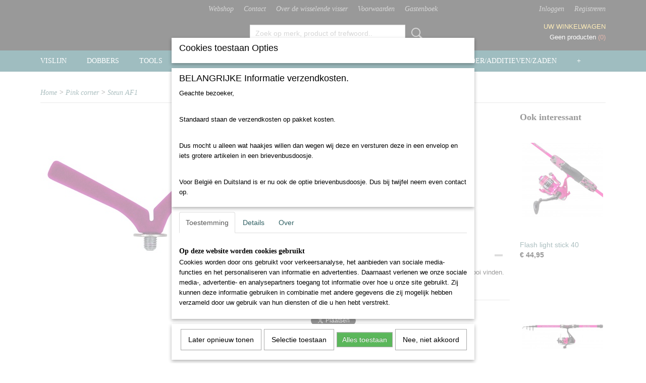

--- FILE ---
content_type: text/html; charset=UTF-8
request_url: https://www.wisselende-visser.nl/webshop/pink-corner/detail/542/steun-af1.html
body_size: 11847
content:
<!DOCTYPE html>
<html lang="nl" prefix="og: http://ogp.me/ns#">
<head>
  <script src="/core/javascript/polyfills/polyfills-transpiled.js" defer nomodule></script>
  <meta name="keywords" content=""/>
  <meta name="description" content="Van Energofish, roze hengel steun AF1 speciaal voor de dames en heren die dit mooi vinden."/>
  <meta name="language" content="nl"/>
  <meta name="charset" content="UTF-8"/>
  <meta name="p:domain_verify" content="UA-120983290-1"/>
  <meta name="author" content="shoppagina"/>
  <meta name="generator" content="IZICMS2.0"/>
  <link href="/service/xml/News/atom.xml" rel="alternate" title="Alle berichten"/>
  <link href="/data/cache/compressedIncludes/compressedIncludes_2367128782_55a6c441d4feb17b6c4b5e8cd74eb114.css" rel="stylesheet" media="all"/>
  <script src="/core/javascript/mootools/mootools-core-1.6.0-transpiled.js?r=3788&amp;fp=4640980f"></script>
  <script src="/core/javascript/mootools/mootools-more-1.6.0-transpiled.js?r=3788&amp;fp=4640980f"></script>
  <script src="/modules/Shop/templates/default/js/product_social-transpiled.js?r=3788&amp;fp=3147a899"></script>
  <script src="https://connect.facebook.net/nl_NL/all.js#xfbml=1?r=3788&amp;fp="></script>
  <script src="https://www.google.com/recaptcha/api.js?r=3788&amp;fp="></script>
  <script src="/core/javascript/lib/helper/LocaleGlobal-minified.js?r=3788&amp;fp=4640980f" type="module"></script>
  <script src="/core/javascript/lib/helper/LocaleGlobal-transpiled.js?r=3788&amp;fp=4640980f" defer nomodule></script>
  <script src="/modules/Shop/templates/bootstrap/js/accordion-transpiled.js?r=3788&amp;fp=3147a899"></script>
  <script src="/modules/Shop/templates/bootstrap/js/pixeldensity-transpiled.js?r=3788&amp;fp=3147a899"></script>
  <script src="/modules/Shop/templates/bootstrap/js/modal.js?r=3788&amp;fp=7fb270e5"></script>
  <script src="/modules/Shop/templates/bootstrap/js/product-behaviour-transpiled.js?r=3788&amp;fp=3147a899"></script>
  <script src="/modules/Shop/templates/bootstrap/js/product_attributes-transpiled.js?r=3788&amp;fp=3147a899"></script>
  <script src="/modules/Shop/templates/bootstrap/js/cerabox/cerabox-transpiled.js?r=3788&amp;fp=3147a899"></script>
  <script src="/core/javascript/lib/legacy/Toolbox-minified.js?r=3788&amp;fp=4640980f" type="module"></script>
  <script src="/core/javascript/lib/legacy/Toolbox-transpiled.js?r=3788&amp;fp=4640980f" defer nomodule></script>
  <script src="/core/javascript/lib/legacy/Loader-minified.js?r=3788&amp;fp=4640980f" type="module"></script>
  <script src="/core/javascript/lib/legacy/Loader-transpiled.js?r=3788&amp;fp=4640980f" defer nomodule></script>
  <script src="/modules/AfterSale/templates/default/js/cookiepolicy.js?r=3788&amp;fp=4d38d166"></script>
  <script src="/templates/responsive-1/js/touch-mootools-transpiled.js?r=3788&amp;fp=3147a899"></script>
  <script src="/templates/responsive-1/js/category-menu-transpiled.js?r=3788&amp;fp=3147a899"></script>
  <script src="/templates/responsive-1/js/columnizer-transpiled.js?r=3788&amp;fp=3147a899"></script>
  <script src="/templates/responsive-1/js/responsive-transpiled.js?r=3788&amp;fp=3147a899"></script>
  <script src="/templates/responsive-1/js/designListener-transpiled.js?r=3788&amp;fp=3147a899"></script>
  <script>/*<![CDATA[*/
    document.addEventListener('DOMContentLoaded',function(){
      var evt = document.createEvent('CustomEvent');evt.initCustomEvent( 'designchange', false, false, {"carousel_slide_duration":"5000ms","carousel_slide1_enabled":"1","carousel_slide1_animation":"fade","carousel_slide1_button_text":"","carousel_slide1_button_href":"\/","carousel_slide2_enabled":"-1","carousel_slide2_animation":"slide-up","carousel_slide2_button_text":"BEKIJK HET AANBOD","carousel_slide2_button_href":"\/","carousel_slide3_enabled":"-1","carousel_slide3_animation":"slide-left","carousel_slide3_button_text":"","carousel_slide3_button_href":"\/","carousel_slide3_slogan":"VOORBEELDSLIDE 3","carousel_slide4_enabled":"-1","carousel_slide4_animation":"slide-down","carousel_slide4_button_text":"","carousel_slide4_button_href":"\/","carousel_slide4_slogan":"VOORBEELDSLIDE 4","carousel_slide5_enabled":"-1","carousel_slide5_animation":"slide-right","carousel_slide5_button_text":"","carousel_slide5_button_href":"\/","carousel_slide5_slogan":"VOORBEELDSLIDE 5","carousel_slide1_full_image_link":"","carousel_slide1_slogan":"","carousel_slide2_full_image_link":"","carousel_slide2_slogan":"","carousel_slide3_full_image_link":"","carousel_slide4_full_image_link":"","carousel_slide5_full_image_link":""} );document.dispatchEvent(evt);
      Locale.define('nl-NL','Core',{"cancel":"Annuleren","close":"Sluiten"});
      Locale.define('nl-NL','Shop',{"loading":"Een moment geduld alstublieft..","error":"Er is helaas een fout opgetreden.","added":"Toegevoegd","product_added_short":"&#x2713; Toegevoegd aan winkelwagen:","product_not_added":"Het product kon niet worden toegevoegd.","variation_not_given_short":"Kies de gewenste uitvoering:","attribute_dimension_error":"Het veld '%s' bevat een ongeldige waarde.","please_enter_valid_email":"Vul alsjeblieft een geldig e-mailadres in."});
      Locale.define('nl-NL','Cookie',{"cookie_option_heading":"Cookies toestaan Opties","cookie_option_footer":"<div class=buttons><a class='btn cookie-btn' id='cookie-showagain'>Later opnieuw tonen<\/a><a class='btn cookie-btn' id='allow-selection'>Selectie toestaan<\/a><a class='btn cookie-btn-selected' id='allow-all'>Alles toestaan<\/a><\/div>","cookie_option_body":"<div class='cookie-content' id='mainContent'><ul class='nav nav-tabs'><li><a href='#consent'>Toestemming<\/a><\/li><li><a href='#details'>Details<\/a><\/li><li><a href='#about'>Over<\/a><\/li><\/ul><div id='tabData[consent]' class='tabData'><h4 id='shp-cookie-settings'>Op deze website worden cookies gebruikt<\/h4><p>Cookies worden door ons gebruikt voor verkeersanalyse, het aanbieden van sociale media-functies en het personaliseren van informatie en advertenties. Daarnaast verlenen we onze sociale media-, advertentie- en analysepartners toegang tot informatie over hoe u onze site gebruikt. Zij kunnen deze informatie gebruiken in combinatie met andere gegevens die zij mogelijk hebben verzameld door uw gebruik van hun diensten of die u hen hebt verstrekt.<\/p><\/div><div id='tabData[details]' class='tabData'><div class='form-check align-items-center'><h4 id='shp-cookie-settings'>Noodzakelijk<\/h4><input class='form-check-input' type='checkbox' role='switch' id='shp-cookie-ncecessary' checked='checked' disabled='disabled'><\/div><p>Door essenti\u00eble functies zoals paginanavigatie en toegang tot beveiligde delen van de website mogelijk te maken, dragen noodzakelijke cookies bij aan de bruikbaarheid van een website. Deze cookies zijn essentieel voor de correcte werking van de website.<\/p><div class='form-check align-items-center'><h4 id='shp-cookie-settings'>Statistieken<\/h4><input class='form-check-input' type='checkbox' role='switch' id='shp-cookie-statistics' checked='checked'><\/div><p>Statistische cookies verzamelen en verstrekken anonieme gegevens om website-eigenaren te helpen begrijpen hoe gebruikers omgaan met hun sites.<\/p><div class='form-check align-items-center'><h4 id='shp-cookie-settings'>Marketing<\/h4><input class='form-check-input' type='checkbox' role='switch' id='shp-cookie-marketing'><\/div><p>Er worden cookies voor marketingdoeleinden gebruikt om websitegebruikers te volgen. Het doel is om gebruikers relevante en interessante advertenties te tonen, waardoor deze waardevoller worden voor uitgevers en externe marketeers.<\/p><\/div><div id='tabData[about]' class='tabData'><p>Cookies zijn kleine tekstdocumenten die door websites kunnen worden gebruikt om de gebruikerservaring effici\u00ebnter te maken.<\/p><p>De wet bepaalt dat wij cookies op uw apparaat plaatsen als deze strikt noodzakelijk zijn voor de werking van deze website. Voor alle andere soorten cookies hebben wij uw toestemming nodig. wat betekent dat cookies die als noodzakelijk zijn gecategoriseerd, voornamelijk worden verwerkt op basis van AVG-art. 6 (1) (f). Alle overige cookies, dat wil zeggen die van de soorten voorkeuren en advertenties, worden verwerkt op basis van AVG-art. 6 (1) (a) AVG.<\/p><p>Deze website maakt gebruik van unieke soorten cookies. sommige cookies worden geplaatst via aanbiedingen van derden die op onze pagina's verschijnen.<\/p><p>Vermeld uw toestemmings-id en datum wanneer u contact met ons opneemt over uw toestemming.<\/p><\/div><\/div>","analyticsId":"G-WQ7DJ5VJ10","adwordId":"AW-"});
      Locale.use('nl-NL');
  });
  /*]]>*/</script>
  <script>/*<![CDATA[*/
    
    <!-- Modal text -->
    window.addEvent('izi_shop_modal_hide', function() { Cookie.write('izi_shop_modal_seen_0f7aa923', 1, {duration: 365, secure: true}); } );
    setTimeout( function() {
      if ( typeof izi_shop_modal === 'object' ) {
        izi_shop_modal.show();
        izi_shop_modal.add_body( 
          new Element('h3', {html: "BELANGRIJKE Informatie verzendkosten." }),
          new Element('p', {html: "<p>Geachte bezoeker,<\/p><br \/>\n<p>Standaard staan de verzendkosten op pakket kosten.<\/p><br \/>\n<p>Dus mocht u alleen wat haakjes willen dan wegen wij deze en versturen deze in een envelop en iets grotere artikelen in een brievenbusdoosje.<\/p><br \/>\n<p>Voor Belgi&euml; en Duitsland is er nu ook de optie brievenbusdoosje. Dus bij twijfel neem even contact op.<\/p><br \/>\n<p>Wij zoeken naar de goedkoopste en beste oplossing voor u.<\/p><br \/>\n<p>Voor meer vragen even een mail of een telefoontje en ik wens u veel plezier in de webshop.<\/p><br \/>\n<p>Mvg,<\/p><br \/>\n<p>Wisselende visser.<\/p><br \/>\n<p>&nbsp;<\/p>" }),
          new Element('a', {html: 'Ok', 'class': 'btn btn-success pull-right', events: { click: function() { izi_shop_modal.hide(); }}})
        );
        izi_shop_modal.center();
      }
    }, 500 );
    <!-- End modal text -->
  /*]]>*/</script>
  <!-- Global site tag (gtag.js) - Google Analytics -->
  <script async src="https://www.googletagmanager.com/gtag/js?id=G-WQ7DJ5VJ10"></script>
  <script>
    window.dataLayer = window.dataLayer || [];
    function gtag(){dataLayer.push(arguments);}
    gtag('js', new Date());
    gtag('config', 'G-WQ7DJ5VJ10', {"anonymize_ip":true});
  </script>
  <!-- End Google Analytics -->
  <title>Steun AF1 - Pink corner - wisselende visser</title>
  <meta name="viewport" content="width=device-width, initial-scale=1.0, user-scalable=0, minimum-scale=1.0, maximum-scale=1.0"/>
</head>
<body itemscope itemtype="http://schema.org/WebPage">
<div id="top">
  <div id="topMenu" class="container">
    <div id="logo" onclick="document.location.href='/';"></div>
          <ul class="topMenu">
                  <li><a href="/webshop/">Webshop</a></li>
                  <li><a href="/contact.html">Contact</a></li>
                  <li><a href="/over-ons.html">Over de wisselende visser</a></li>
                  <li><a href="/voorwaarden.html">Voorwaarden</a></li>
                  <li><a href="/gastenboek.html">Gastenboek</a></li>
        
      </ul>
      
<div id="basket" class="show_profile">
      <ul>
              <li><a href="/profiel/inloggen.html" rel="nofollow">Inloggen</a></li>
        <li><a href="/profiel/registreren.html">Registreren</a></li>
                </ul>
      <div class="cart">
    <label><a href="/webshop/basket.html" class="basketLink">Uw winkelwagen</a></label>
    <span class="basketPrice">Geen producten <span class="basketAmount">(0)</span></span>
  </div>
</div>
<script type="text/javascript" src="//translate.google.com/translate_a/element.js?cb=googleTranslateElementInit"></script>
<script type="text/javascript">
function googleTranslateElementInit() {
  new google.translate.TranslateElement({
      pageLanguage: 'nl',
      //includedLanguages: 'nl,en,fr,de',
      includedLanguages : '',
      layout: google.translate.TranslateElement.InlineLayout.SIMPLE,
  }, 'google_translate_element');
}
</script>
      </div>
      
    <form action="/zoeken.html" method="get" class="search">
      <input class="query" placeholder="Zoek op merk, product of trefwoord.." type="text" name="q" value="" />
      <button type="submit" class="btn">Zoeken</button>
    </form>
  </div>
  
<div id="menu">
  <div class="container">
    
    <ul class="pull-right">
                                                                                              
    </ul>
  
      <ul class="categories">
                          <li class="">
          <a class="dropdown-toggle" href="/webshop/vislijn/">Vislijn <b class="caret"></b></a>
            <div class="dropdown">
              <a class="dropdown-heading" href="/webshop/vislijn/">Vislijn</a>
              <ul>
                                              <li ><a href="/webshop/vislijn/nylon-vislijn/" title="Nylon vislijn">Nylon vislijn</a></li>
                                              <li ><a href="/webshop/vislijn/gevlochtenbraiddyneema-en-pelijn/" title="Gevlochten/Braid/Dyneema en P.E.lijn">Gevlochten/Braid/Dyneema en P.E.lijn</a></li>
                                              <li ><a href="/webshop/vislijn/fluorocarbon/" title="Fluorocarbon">Fluorocarbon</a></li>
              
              </ul>
            </div>
          </li>
                              <li class="">
          <a class="dropdown-toggle" href="/webshop/dobbers/">Dobbers <b class="caret"></b></a>
            <div class="dropdown">
              <a class="dropdown-heading" href="/webshop/dobbers/">Dobbers</a>
              <ul>
                                              <li ><a href="/webshop/dobbers/forel-dobbers/" title="Forel dobbers">Forel dobbers</a></li>
                                              <li ><a href="/webshop/dobbers/witvis-dobbers/" title="witvis dobbers">witvis dobbers</a></li>
                                              <li ><a href="/webshop/dobbers/karper-dobbers/" title="Karper dobbers">Karper dobbers</a></li>
                                              <li ><a href="/webshop/dobbers/roofvis-dobbers/" title="Roofvis dobbers">Roofvis dobbers</a></li>
              
              </ul>
            </div>
          </li>
                              <li class="">
          <a class="dropdown-toggle" href="/webshop/tools/">Tools <b class="caret"></b></a>
            <div class="dropdown">
              <a class="dropdown-heading" href="/webshop/tools/">Tools</a>
              <ul>
                                              <li ><a href="/webshop/tools/hakenbinder/" title="Hakenbinder">Hakenbinder</a></li>
                                              <li ><a href="/webshop/tools/fleurnaald/" title="Fleurnaald">Fleurnaald</a></li>
                                              <li ><a href="/webshop/tools/deegvormer/" title="Deegvormer">Deegvormer</a></li>
                                              <li ><a href="/webshop/tools/onthakerhakensteker/" title="onthaker/hakensteker">onthaker/hakensteker</a></li>
                                              <li ><a href="/webshop/tools/weegschalen/" title="Weegschalen">Weegschalen</a></li>
                                              <li ><a href="/webshop/tools/tangenscharenbait-banders/" title="tangen/scharen/bait banders">tangen/scharen/bait banders</a></li>
                                              <li ><a href="/webshop/tools/hengelsteunrodpod/" title="Hengelsteun/rodpod">Hengelsteun/rodpod</a></li>
                                              <li ><a href="/webshop/tools/beetmeldersswingerhanger/" title="Beetmelders/swinger/hanger">Beetmelders/swinger/hanger</a></li>
                                              <li ><a href="/webshop/tools/spod--spomb/" title="Spod / Spomb">Spod / Spomb</a></li>
                                              <li ><a href="/webshop/tools/boilienaald-en-boor/" title="Boilienaald en boor">Boilienaald en boor</a></li>
                                              <li ><a href="/webshop/tools/visdoderpriest/" title="Visdoder/priest">Visdoder/priest</a></li>
                                              <li ><a href="/webshop/tools/onthaakmat/" title="Onthaakmat">Onthaakmat</a></li>
              
              </ul>
            </div>
          </li>
                              <li class="">
          <a class="dropdown-toggle" href="/webshop/onderlijnenhouders/">Onderlijnen/houders <b class="caret"></b></a>
            <div class="dropdown">
              <a class="dropdown-heading" href="/webshop/onderlijnenhouders/">Onderlijnen/houders</a>
              <ul>
                                              <li ><a href="/webshop/onderlijnenhouders/roofvis/" title="Roofvis">Roofvis</a></li>
                                              <li ><a href="/webshop/onderlijnenhouders/karper/" title="Karper">Karper</a></li>
                                              <li ><a href="/webshop/onderlijnenhouders/witvis/" title="Witvis">Witvis</a></li>
                                              <li ><a href="/webshop/onderlijnenhouders/onderlijnhouders/" title="onderlijnhouders">onderlijnhouders</a></li>
                                              <li ><a href="/webshop/onderlijnenhouders/end-tackle/" title="End tackle">End tackle</a></li>
              
              </ul>
            </div>
          </li>
                              <li class="">
          <a class="dropdown-toggle" href="/webshop/softbaits/">Softbaits <b class="caret"></b></a>
            <div class="dropdown">
              <a class="dropdown-heading" href="/webshop/softbaits/">Softbaits</a>
              <ul>
                                              <li ><a href="/webshop/softbaits/forelbaars/" title="Forel/baars">Forel/baars</a></li>
                                              <li ><a href="/webshop/softbaits/powerbaitforeldeeg/" title="Powerbait/foreldeeg">Powerbait/foreldeeg</a></li>
                                              <li ><a href="/webshop/softbaits/kunst-maden/" title="Kunst maden">Kunst maden</a></li>
                                              <li ><a href="/webshop/softbaits/levend-aas/" title="Levend aas">Levend aas</a></li>
                                              <li ><a href="/webshop/softbaits/snoeksnoekbaars/" title="Snoek/snoekbaars">Snoek/snoekbaars</a></li>
              
              </ul>
            </div>
          </li>
                              <li class="">
          <a class="dropdown-toggle" href="/webshop/hardbaits/">Hardbaits <b class="caret"></b></a>
            <div class="dropdown">
              <a class="dropdown-heading" href="/webshop/hardbaits/">Hardbaits</a>
              <ul>
                                              <li ><a href="/webshop/hardbaits/forelbaars/" title="Forel/baars">Forel/baars</a></li>
                                              <li ><a href="/webshop/hardbaits/boilies-en-pellets/" title="Boilies en pellets">Boilies en pellets</a></li>
                                              <li ><a href="/webshop/hardbaits/snoek/" title="Snoek">Snoek</a></li>
                                              <li ><a href="/webshop/hardbaits/pop-updumbells/" title="Pop-up/Dumbells">Pop-up/Dumbells</a></li>
              
              </ul>
            </div>
          </li>
                              <li class="">
          <a class="dropdown-toggle" href="/webshop/haken/">Haken <b class="caret"></b></a>
            <div class="dropdown">
              <a class="dropdown-heading" href="/webshop/haken/">Haken</a>
              <ul>
                                              <li ><a href="/webshop/haken/mustad/" title="Mustad">Mustad</a></li>
                                              <li ><a href="/webshop/haken/preston/" title="Preston">Preston</a></li>
                                              <li ><a href="/webshop/haken/matrix/" title="Matrix">Matrix</a></li>
                                              <li ><a href="/webshop/haken/gamakatsu/" title="Gamakatsu">Gamakatsu</a></li>
                                              <li ><a href="/webshop/haken/nash-end-game/" title="Nash end game">Nash end game</a></li>
                                              <li ><a href="/webshop/haken/hayabusa/" title="Hayabusa">Hayabusa</a></li>
                                              <li ><a href="/webshop/haken/browning/" title="Browning">Browning</a></li>
                                              <li ><a href="/webshop/haken/albatros/" title="Albatros">Albatros</a></li>
                                              <li ><a href="/webshop/haken/cormoran/" title="Cormoran">Cormoran</a></li>
                                              <li ><a href="/webshop/haken/iron-trout/" title="Iron trout">Iron trout</a></li>
                                              <li ><a href="/webshop/haken/samurai/" title="Samurai">Samurai</a></li>
                                              <li ><a href="/webshop/haken/predox/" title="Predox">Predox</a></li>
                                              <li ><a href="/webshop/haken/rigsolutions-karper/" title="Rigsolutions karper">Rigsolutions karper</a></li>
              
              </ul>
            </div>
          </li>
                              <li class="">
          <a class="dropdown-toggle" href="/webshop/lokvoeradditievenzaden/">lokvoer/additieven/zaden <b class="caret"></b></a>
            <div class="dropdown">
              <a class="dropdown-heading" href="/webshop/lokvoeradditievenzaden/">lokvoer/additieven/zaden</a>
              <ul>
                                              <li ><a href="/webshop/lokvoeradditievenzaden/marcel-van-den-eynde/" title="Marcel van den Eynde">Marcel van den Eynde</a></li>
                                              <li ><a href="/webshop/lokvoeradditievenzaden/starfish/" title="StarFish">StarFish</a></li>
                                              <li ><a href="/webshop/lokvoeradditievenzaden/zaden/" title="Zaden">Zaden</a></li>
                                              <li ><a href="/webshop/lokvoeradditievenzaden/additieven/" title="Additieven">Additieven</a></li>
                                              <li ><a href="/webshop/lokvoeradditievenzaden/lasebo/" title="Lasebo">Lasebo</a></li>
              
              </ul>
            </div>
          </li>
                              <li class="">
          <a class="dropdown-toggle" href="/webshop/wartelsplitring/">Wartel/splitring <b class="caret"></b></a>
            <div class="dropdown">
              <a class="dropdown-heading" href="/webshop/wartelsplitring/">Wartel/splitring</a>
              <ul>
                                              <li ><a href="/webshop/wartelsplitring/wartels/" title="Wartels">Wartels</a></li>
                                              <li ><a href="/webshop/wartelsplitring/splitring/" title="Splitring">Splitring</a></li>
              
              </ul>
            </div>
          </li>
                              <li class="">
          <a class="dropdown-toggle" href="/webshop/werpgewichtenlood/">Werpgewichten/lood <b class="caret"></b></a>
            <div class="dropdown">
              <a class="dropdown-heading" href="/webshop/werpgewichtenlood/">Werpgewichten/lood</a>
              <ul>
                                              <li ><a href="/webshop/werpgewichtenlood/sbirolinobombetta/" title="Sbirolino/bombetta">Sbirolino/bombetta</a></li>
                                              <li ><a href="/webshop/werpgewichtenlood/glasgewichten/" title="Glasgewichten">Glasgewichten</a></li>
                                              <li ><a href="/webshop/werpgewichtenlood/peillood-met-kurk/" title="peillood met kurk">peillood met kurk</a></li>
                                              <li ><a href="/webshop/werpgewichtenlood/peillood-veer/" title="peillood veer">peillood veer</a></li>
                                              <li ><a href="/webshop/werpgewichtenlood/single-shot/" title="single shot">single shot</a></li>
                                              <li ><a href="/webshop/werpgewichtenlood/compartment/" title="Compartment">Compartment</a></li>
                                              <li ><a href="/webshop/werpgewichtenlood/botlood/" title="Botlood">Botlood</a></li>
                                              <li ><a href="/webshop/werpgewichtenlood/schuiflood/" title="Schuiflood">Schuiflood</a></li>
                                              <li ><a href="/webshop/werpgewichtenlood/wartellood/" title="Wartellood">Wartellood</a></li>
                                              <li ><a href="/webshop/werpgewichtenlood/wartellood-doos/" title="Wartellood doos">Wartellood doos</a></li>
                                              <li ><a href="/webshop/werpgewichtenlood/method-feeder-set/" title="Method feeder set">Method feeder set</a></li>
                                              <li ><a href="/webshop/werpgewichtenlood/jigkoppen/" title="Jigkoppen">Jigkoppen</a></li>
                                              <li ><a href="/webshop/werpgewichtenlood/dropshot-lood/" title="Dropshot lood">Dropshot lood</a></li>
                                              <li ><a href="/webshop/werpgewichtenlood/karper-loodvrij/" title="karper loodvrij">karper loodvrij</a></li>
                                              <li ><a href="/webshop/werpgewichtenlood/voerkorven/" title="Voerkorven">Voerkorven</a></li>
                                              <li ><a href="/webshop/werpgewichtenlood/method-feeder/" title="Method feeder">Method feeder</a></li>
              
              </ul>
            </div>
          </li>
                                <li class=""><a href="/webshop/diversen-kleinmateriaal/">Diversen kleinmateriaal</a></li>
                                <li class=""><a href="/webshop/opbergsystemen/">Opbergsystemen</a></li>
                              <li class="">
          <a class="dropdown-toggle" href="/webshop/molensreels/">Molens/reels <b class="caret"></b></a>
            <div class="dropdown">
              <a class="dropdown-heading" href="/webshop/molensreels/">Molens/reels</a>
              <ul>
                                              <li ><a href="/webshop/molensreels/albatros/" title="Albatros">Albatros</a></li>
              
              </ul>
            </div>
          </li>
                              <li class="">
          <a class="dropdown-toggle" href="/webshop/hengels/">Hengels <b class="caret"></b></a>
            <div class="dropdown">
              <a class="dropdown-heading" href="/webshop/hengels/">Hengels</a>
              <ul>
                                              <li ><a href="/webshop/hengels/ul-spin-hengels/" title="UL spin hengels">UL spin hengels</a></li>
                                              <li ><a href="/webshop/hengels/feeder-hengels/" title="Feeder hengels">Feeder hengels</a></li>
                                              <li ><a href="/webshop/hengels/match-hengels/" title="Match hengels">Match hengels</a></li>
                                              <li ><a href="/webshop/hengels/vaste-hengels/" title="Vaste hengels">Vaste hengels</a></li>
                                              <li ><a href="/webshop/hengels/meerval/" title="Meerval">Meerval</a></li>
              
              </ul>
            </div>
          </li>
                              <li class="">
          <a class="dropdown-toggle" href="/webshop/visparaplu/">Visparaplu <b class="caret"></b></a>
            <div class="dropdown">
              <a class="dropdown-heading" href="/webshop/visparaplu/">Visparaplu</a>
              <ul>
                                              <li ><a href="/webshop/visparaplu/shelters/" title="Shelters">Shelters</a></li>
                                              <li ><a href="/webshop/visparaplu/visparaplu/" title="Visparaplu">Visparaplu</a></li>
              
              </ul>
            </div>
          </li>
                              <li class="">
          <a class="dropdown-toggle" href="/webshop/leef-en-schepnetten/">Leef en schepnetten <b class="caret"></b></a>
            <div class="dropdown">
              <a class="dropdown-heading" href="/webshop/leef-en-schepnetten/">Leef en schepnetten</a>
              <ul>
                                              <li ><a href="/webshop/leef-en-schepnetten/leefnet/" title="Leefnet">Leefnet</a></li>
                                              <li ><a href="/webshop/leef-en-schepnetten/schepnetten/" title="schepnetten">schepnetten</a></li>
                                              <li ><a href="/webshop/leef-en-schepnetten/leef-en-schepnetstelen/" title="leef en schepnetstelen">leef en schepnetstelen</a></li>
              
              </ul>
            </div>
          </li>
                                <li class=""><a href="/webshop/pink-corner/">Pink corner</a></li>
              
          </ul>
      </div>
</div>
<div class="visible-phone mobileHeader">
  <a href="#" class="openMobileMenu"></a>
  <form action="/zoeken.html" method="get" class="search">
    <input class="query" type="text" name="q" value="" />
    <button type="submit" class="btn">Zoeken</button>
  </form>
</div>
<script type="text/javascript">
  // Make the update menu function global
  var updateMenu = {};
  var category_menu;
  window.addEvent( 'domready', function ()
  {
    var elements = $$('.dropdown-toggle');
    var closeTimeout;
    var opt = {
      translations:{
        TEMPLATE_OTHER_CATEGORIES:'Overige categorie&euml;n',
        TEMPLATE_MENU_OVERFLOW_LABEL: '+'
      }
    }
    // Emulate hover in JS so we can control the hover behaviour on mobile browsers
    var ios10fix = false; // IOS10 has a bug where it triggers an extra click event on the location of the finger (even when mouseup is stopped) in the menu when it has less than 8 items...
    $('menu').getElements( 'a' ).each( function ( el ) {
      el.addEvent( 'mouseenter', function () { this.addClass('hover'); } );
      el.addEvent( 'mouseleave', function () { this.removeClass('hover'); } );
      el.addEvent( 'click', function ( e ) { if ( ios10fix ) e.stop(); } );
    } );
    // Global function to add drop-down behaviour to newly added menu items
    updateMenu = function () {
      var newElements = $$('.dropdown-toggle');
      newElements.each( function ( el ) {
        if ( -1 === elements.indexOf( el ) ) {
          el.addEvent( 'mouseenter', function () { el.addClass('hover'); } );
          el.addEvent( 'mouseleave', function () { el.removeClass('hover'); } );
          addMenuBehaviour( el );
        }
      } );
      // Add new elements to local list
      elements = newElements;
    }
    var addMenuBehaviour = function ( el ) {
      // Handle opening the menu
      el.addEvent( 'mouseover', openMenu );
      // Handle delayed menu close after mouse leave
      el.getParent('li').addEvent('mouseleave', function () {
        // Don't close when hovering a submenu-enabled item in the '+' menu
        if ( el.getParent( '.__all_categories' ) && el.getParent( '.dropdown' ) ) return;
        // Ignore mouseleave events when in mobile mode (needed for windows phone)
        if ( document.body.hasClass( 'mobile' ) ) return;
        closeTimeout = setTimeout( closeAll, 300 );
      } );
      el.getParent('li').addEvent('mouseenter', function () {
        clearTimeout( closeTimeout );
      } );
      // Also open menu on tap
      el.addEvent( 'tap', function ( e ) {
        if ( e.type == 'touchend' ) {
          openMenu.call(el, e);
          ios10fix = true;
          setTimeout( function () { ios10fix = false; }, 500 );
        }
      } );
    }
    var closeAll = function () {
      elements.getParent().removeClass('open');
      clearTimeout( closeTimeout );
    }
    var openMenu = function (e) {
      // Ignore mouseover events when in mobile mode
      if ( e.type == 'mouseover' && document.body.hasClass( 'mobile' ) ) return;
      if ( this.getParent( '.__all_categories' ) && this.getParent( '.dropdown' ) ) {
        if ( e.type == "touchend" ) document.location.href = this.get('href'); // Feign a click for touch actions (emulated click is blocked)
        return true;
      }
      // Already open.. Close when in mobile mode
      if ( this.getParent( 'li.open' ) ) {
        if ( e.type == "touchend" ) {
          closeAll();
        }
        return;
      }
      // Close all menu's
      elements.getParent().removeClass('open');
      // Prevent unexpected closing
      clearTimeout( closeTimeout );
      // Skip if disabled
      if ( this.hasClass('disabled') || this.match(':disabled') ) return;
      var dropdownMenu = this.getParent().getElement( '.dropdown' );
      if ( !dropdownMenu || !dropdownMenu.getElement('li') ) return; // Skip if empty
      dropdownMenu.setStyle( 'visibility', 'hidden' );
      this.getParent().addClass('open'); // open up selected
      var paddingTop = dropdownMenu.getStyle( 'padding-top' ).toInt();
      var dropdownMenuHeight = dropdownMenu.getSize().y - paddingTop - dropdownMenu.getStyle( 'padding-bottom' ).toInt();
      dropdownMenu.setStyles( {height:0,visibility:'visible', paddingTop: paddingTop + 10} );
      dropdownMenu.set( 'morph', {duration: 300, transition: 'sine:out', onComplete:function () { dropdownMenu.setStyle( 'height', 'auto' ); } } );
      dropdownMenu.morph( {height:dropdownMenuHeight, paddingTop: paddingTop} );
    };
    // Add behaviour to all drop-down items
    elements.each( addMenuBehaviour );
    // Init category menu
    category_menu = new CategoryMenu( opt );
  } );
</script>
  
  <div id="breadcrumbs" class="container">
    <div class="border-bottom">
      <a href="/" title="Home">Home</a> &gt; <a href="/webshop/pink-corner/" title="Pink corner">Pink corner</a> &gt; <a href="" title="Steun AF1">Steun AF1</a>
    </div>
  </div>
<div class="container" id="site">
  <div class="row">
          <div class="span12">
        <div class="iziSection" id="section_main"><div id="section_main_0" class="ShopModule iziModule"><div class="basketAction iziAction">
<div id="basket" class="show_profile">
      <ul>
              <li><a href="/profiel/inloggen.html" rel="nofollow">Inloggen</a></li>
        <li><a href="/profiel/registreren.html">Registreren</a></li>
                </ul>
      <div class="cart">
    <label><a href="/webshop/basket.html" class="basketLink">Uw winkelwagen</a></label>
    <span class="basketPrice">Geen producten <span class="basketAmount">(0)</span></span>
  </div>
</div>
<script type="text/javascript" src="//translate.google.com/translate_a/element.js?cb=googleTranslateElementInit"></script>
<script type="text/javascript">
function googleTranslateElementInit() {
  new google.translate.TranslateElement({
      pageLanguage: 'nl',
      //includedLanguages: 'nl,en,fr,de',
      includedLanguages : '',
      layout: google.translate.TranslateElement.InlineLayout.SIMPLE,
  }, 'google_translate_element');
}
</script><div class='clear'></div></div></div><div id="section_main_1" class="ShopModule iziModule"><div class="productAction iziAction">
<div class="row">
  <div itemscope itemtype="http://schema.org/Product">
            <meta itemprop="itemCondition" content="http://schema.org/NewCondition" />
          <div class="imageContainer span4">
      <div class="imageCanvas">
                    <div class="product-ribbon">
                </div>
      
              <a href="/data/upload/Shop/images/7de1eb53-8839-4ccc-a8eb-51a859dbaf9d.jpeg" id="productImage-911" class="cerabox active" title="7de1eb53 8839 4ccc a8eb 51a859dbaf9d">
          <img src="/modules/Shop/templates/bootstrap/images/placeholder.png" data-src="/data/upload/Shop/images/360x1000x0_7de1eb53-8839-4ccc-a8eb-51a859dbaf9d.jpeg" alt="7de1eb53 8839 4ccc a8eb 51a859dbaf9d"/>
          <meta itemprop="image" content="https://www.wisselende-visser.nl/data/upload/Shop/images/7de1eb53-8839-4ccc-a8eb-51a859dbaf9d.jpeg" />
        </a>
      
      </div>
          &nbsp;
    </div>
    <div class="span6">
      <div class="productProperties">
        <div id="productDetail" class="productDetail">
          <h1 itemprop="name">Steun AF1</h1>
<meta itemprop="ProductID" content="542" />
<meta itemprop="url" content="https://www.wisselende-visser.nl/webshop/pink-corner/detail/542/steun-af1.html" />
<div class="price" itemprop="offers" itemscope itemtype="http://schema.org/Offer">
      <span class="strong price">&euro; 8,99</span>
    <meta itemprop="price" content="8.99"/>
    <meta itemprop="priceCurrency" content="EUR"/>
    
      <small>
      (inclusief btw      21%)
    </small>
  
  
<div class="in-stock">
  <span class="indicator">&#x2713;</span> Op voorraad
  <link itemprop="availability" href="http://schema.org/InStock"/>
</div>
  <div class="form">
    <form>
      <input type="hidden" name="product_id" value="542"/>
          <input type="hidden" name="price" value="899"/>
      <input type="hidden" name="sale_price" value="899"/>
      <input type="hidden" name="currency" value="EUR"/>
      <div class="row">
      
                  <div class="span3">
            <label for="product_amount_542">Aantal</label>
            <select name="amount[542]" id="product_amount_542">
                          <option value="1" selected="selected">1</option>
                          <option value="2">2</option>
                        </select>
          </div>
                </div>
              <button class="btn cancel">Annuleren</button>
        <button class="btn buy" data-product_id="542">In winkelwagen</button>                      </form>
  </div>
</div>
  
        </div>
      </div>
          <div class="accordion accordion-open">
        <div class="accordion-heading">Omschrijving</div>
        <span itemprop="description"><p>Van Energofish, roze hengel steun AF1 speciaal voor de dames en heren die dit mooi vinden.</p>
<p>Gecoat om je hengel te beschermen.</p></span>
      </div>
    
    
    
          <div id="social_container" class="social">
                        <div class="fb-like" data-href="https://www.wisselende-visser.nl/webshop/pink-corner/detail/542/steun-af1.html" data-layout="button" data-action="like" data-show-faces="false" data-share="true"></div>
                                                                <a href="https://twitter.com/share" class="twitter-share-button" data-text="" data-count="none">Tweet</a>
          <script>
            !function(d,s,id) {
              var js, fjs = d.getElementsByTagName(s)[0];
              if(!d.getElementById(id)) {
                js = d.createElement(s);
                js.id = id;
                js.src = 'https://platform.twitter.com/widgets.js';
                fjs.parentNode.insertBefore(js,fjs);
              }
            }(document, 'script', 'twitter-wjs');
          </script>
                              
      </div>
        </div>
  </div>
  
    <div class="span2 similarProducts">
    <h3>Ook interessant</h3>
          <div class="product">
        <div class="thumbnail">
          <a href="/webshop/pink-corner/detail/551/flash-light-stick-40.html" title="Flash light stick 40" data-background="/data/upload/Shop/images/255x1000x0_cd7fcebf-1b1c-4b5f-8585-b2d88a659aab-0.jpeg"></a>
        </div>
        <div class="name">
          <a href="/webshop/pink-corner/detail/551/flash-light-stick-40.html" class="active" title="Flash light stick 40">Flash light stick 40</a>
        </div>
        <div class="price">
                              <span class="price">&euro; 44,95</span>
                          </div>
      </div>
          <div class="product">
        <div class="thumbnail">
          <a href="/webshop/pink-corner/detail/552/newcomer-ii-160.html" title="Newcomer II 160" data-background="/data/upload/Shop/images/255x1000x0_ae96c8b5-0c34-4af0-80d6-60bc18dc37f845005c.jpeg"></a>
        </div>
        <div class="name">
          <a href="/webshop/pink-corner/detail/552/newcomer-ii-160.html" class="active" title="Newcomer II 160">Newcomer II 160</a>
        </div>
        <div class="price">
                              <span class="price">&euro; 21,95</span>
                          </div>
      </div>
          <div class="product">
        <div class="thumbnail">
          <a href="/webshop/pink-corner/detail/543/feeder-runner.html" title="Feeder runner" data-background="/data/upload/Shop/images/255x1000x0_4076f9b2-96cb-43b8-a377-d36a8d27665c.jpeg"></a>
        </div>
        <div class="name">
          <a href="/webshop/pink-corner/detail/543/feeder-runner.html" class="active" title="Feeder runner">Feeder runner</a>
        </div>
        <div class="price">
                              <span class="price">&euro; 49,99</span>
                          </div>
      </div>
    
  </div>
  </div>
<script>
  document.addEvent( 'domready', function () {
    try {
      document.getElements('a.cerabox').cerabox( {
        events: {
          onOpen: function(current_item, collection) {
            var background_color = current_item.getStyle('background-color');
            if( background_color == 'transparent' ) {
              background_color = $('site').getStyle('background-color');
            }
            $('cerabox').setStyle('background-color', background_color);
          }
        }
      });
      var options = {
        variations: {},
        product_id: null
      };
      
      options.product_id = 542;
      var productAttributes = new ProductAttributes( options );
      productAttributes.addBehaviour();
      var canvas = document.getElement( '.imageCanvas' );
      var selector = document.getElement( '.imageSelector' );
      if ( !selector ) return;
      // Trigger size setting after all images are loaded
      window.addEvent( 'load', function () {
        canvas.setStyle( 'height', canvas.getElement('.active').getSize().y );
        productAttributes.switchVariationImage();
      } );
      selector.getElements( 'a' ).each( function ( a ) {
        a.addEvent( 'click', function ( e ) {
          e.stop();
          var target = $( a.get( 'rel' ) );
          if ( target ) {
            document.getElements( '.imageContainer .active' ).removeClass( 'active' );
            a.addClass( 'active' );
            target.addClass( 'active' );
            canvas.setStyle( 'height', target.getSize().y );
          }
        } );
      } );
    } catch (e) {
      if ( typeof TraceKit !== 'undefined') {
        TraceKit.report(e);
      } else {
        throw e;
      }
    }
  } );
</script>
<div class='clear'></div></div></div></div>
      </div>
      </div>
  <div class="row">
    <div class="span12"><div class="iziSection iziStaticSection" id="section_footer"></div></div>
  </div>
</div>
  
  
    
  
  
                                                                                        
  <footer>
    <div class="container">
      <div class="row">
              <div class="span3" id="footer_menu">
          <h3>Informatie</h3>
          <ul>
                                                          <li>
                <a href="/contact.html">Contact</a>
              </li>
                                                <li>
                <a href="/over-ons.html">Over de wisselende visser</a>
              </li>
                                                <li>
                <a href="/voorwaarden.html">Voorwaarden</a>
              </li>
                                                                                                                                    
          </ul>
        </div>
              
                    
      <div class="span6" id="footer_categories">
                  <h3>Categorie&euml;n</h3>
          <ul>
                          <li><a href="/webshop/vislijn/">Vislijn</a></li>
                          <li><a href="/webshop/dobbers/">Dobbers</a></li>
                          <li><a href="/webshop/tools/">Tools</a></li>
                          <li><a href="/webshop/onderlijnenhouders/">Onderlijnen/houders</a></li>
                          <li><a href="/webshop/softbaits/">Softbaits</a></li>
                          <li><a href="/webshop/hardbaits/">Hardbaits</a></li>
                          <li><a href="/webshop/haken/">Haken</a></li>
                          <li><a href="/webshop/lokvoeradditievenzaden/">lokvoer/additieven/zaden</a></li>
                          <li><a href="/webshop/wartelsplitring/">Wartel/splitring</a></li>
                          <li><a href="/webshop/werpgewichtenlood/">Werpgewichten/lood</a></li>
                          <li><a href="/webshop/diversen-kleinmateriaal/">Diversen kleinmateriaal</a></li>
                          <li><a href="/webshop/opbergsystemen/">Opbergsystemen</a></li>
                          <li><a href="/webshop/molensreels/">Molens/reels</a></li>
                          <li><a href="/webshop/hengels/">Hengels</a></li>
                          <li><a href="/webshop/visparaplu/">Visparaplu</a></li>
                          <li><a href="/webshop/leef-en-schepnetten/">Leef en schepnetten</a></li>
                          <li><a href="/webshop/pink-corner/">Pink corner</a></li>
            
          </ul>
          <script type="text/javascript">
            window.addEvent( 'domready', function () {
              category_columnizer = new ListColumnizer( { list:document.getElement( "footer #footer_categories ul" ), gridColumns: 6, minColumnWidth: 180 } );
            } );
          </script>
              </div>
      
              <div class="span3" id="payment_methods">
          <h3>Betaalmethodes</h3>
          
<ul class="payment-methods">
    <li class="sprite-banktransfer" title="Banktransfer"></li>
      <li class="sprite-ideal" title="Ideal"></li>
  
</ul>
        </div>
            </div>
    </div>
  </footer>
  <p class="copyright">
      
      
    &copy; 2026 www.wisselende-visser.nl
        - Powered by Shoppagina.nl
    </p>
  
  
<div id="cookiepolicy" class="cookiepolicy-type-2">
  <div class="container"> 
    <div class="message"><p>Wij maken gebruik van cookies om onze website te verbeteren, om het verkeer op de website te analyseren, om de website naar behoren te laten werken en voor de koppeling met social media. Door op Ja te klikken, geef je toestemming voor het plaatsen van alle cookies zoals omschreven in onze privacy- en cookieverklaring.</p></div>
    <div class="buttons">
      <a href="#cookiepolicy-options" class="btn btn-success">Cookie Opties</a>
      <a href="#cookiepolicy-accept" class="btn btn-success">Ja, ik ga akkoord</a>
      <a href="#cookiepolicy-deny" class="btn">Nee, niet akkoord</a>
    </div>
  </div>
</div>
</body>
</html>
